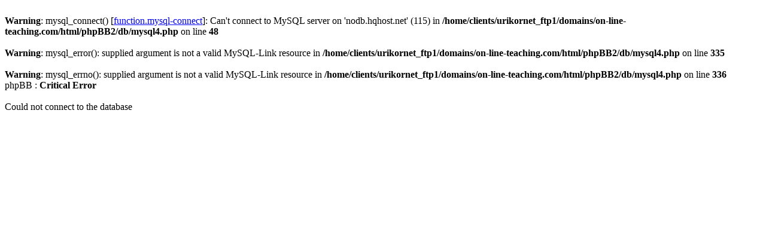

--- FILE ---
content_type: text/html
request_url: http://on-line-teaching.com/phpBB2/viewtopic.php?p=2843&sid=48e6e8395867f932fabdaec4168a0f10
body_size: 332
content:
<br />
<b>Warning</b>:  mysql_connect() [<a href='function.mysql-connect'>function.mysql-connect</a>]: Can't connect to MySQL server on 'nodb.hqhost.net' (115) in <b>/home/clients/urikornet_ftp1/domains/on-line-teaching.com/html/phpBB2/db/mysql4.php</b> on line <b>48</b><br />
<br />
<b>Warning</b>:  mysql_error(): supplied argument is not a valid MySQL-Link resource in <b>/home/clients/urikornet_ftp1/domains/on-line-teaching.com/html/phpBB2/db/mysql4.php</b> on line <b>335</b><br />
<br />
<b>Warning</b>:  mysql_errno(): supplied argument is not a valid MySQL-Link resource in <b>/home/clients/urikornet_ftp1/domains/on-line-teaching.com/html/phpBB2/db/mysql4.php</b> on line <b>336</b><br />
<html>
<body>
phpBB : <b>Critical Error</b>
<br /><br />
Could not connect to the database</body>
</html>